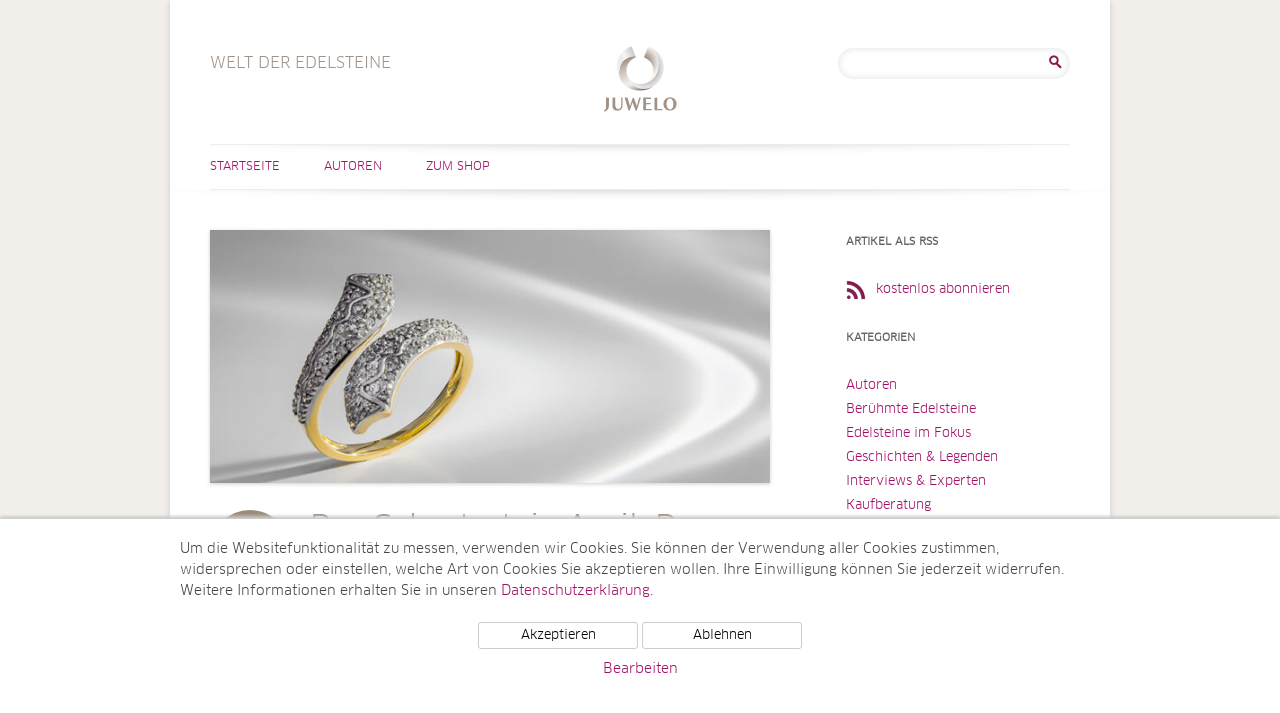

--- FILE ---
content_type: text/html; charset=UTF-8
request_url: https://www.welt-der-edelsteine.juwelo.de/tag/luxus/
body_size: 10523
content:
<!DOCTYPE html>
<html lang="de-DE">
<head>
<meta charset="UTF-8" />
<meta name="viewport" content="width=device-width, user-scalable=0, initial-scale=1, minimum-scale=1, maximum-scale=1" />

<link rel="profile" href="http://gmpg.org/xfn/11" />
<link rel="pingback" href="https://www.welt-der-edelsteine.juwelo.de/xmlrpc.php" />
<!--[if lt IE 9]>
<script src="https://www.welt-der-edelsteine.juwelo.de/wp-content/themes/juwelotwelve/js/html5.js" type="text/javascript"></script>
<![endif]-->
<meta name='robots' content='index, follow, max-image-preview:large, max-snippet:-1, max-video-preview:-1' />

	<!-- This site is optimized with the Yoast SEO plugin v21.7 - https://yoast.com/wordpress/plugins/seo/ -->
	<title>Luxus Archives - Welt der Edelsteine</title>
	<link rel="canonical" href="https://www.welt-der-edelsteine.juwelo.de/tag/luxus/" />
	<meta property="og:locale" content="de_DE" />
	<meta property="og:type" content="article" />
	<meta property="og:title" content="Luxus Archives - Welt der Edelsteine" />
	<meta property="og:url" content="https://www.welt-der-edelsteine.juwelo.de/tag/luxus/" />
	<meta property="og:site_name" content="Welt der Edelsteine" />
	<meta name="twitter:card" content="summary_large_image" />
	<script type="application/ld+json" class="yoast-schema-graph">{"@context":"https://schema.org","@graph":[{"@type":"CollectionPage","@id":"https://www.welt-der-edelsteine.juwelo.de/tag/luxus/","url":"https://www.welt-der-edelsteine.juwelo.de/tag/luxus/","name":"Luxus Archives - Welt der Edelsteine","isPartOf":{"@id":"https://www.welt-der-edelsteine.juwelo.de/#website"},"primaryImageOfPage":{"@id":"https://www.welt-der-edelsteine.juwelo.de/tag/luxus/#primaryimage"},"image":{"@id":"https://www.welt-der-edelsteine.juwelo.de/tag/luxus/#primaryimage"},"thumbnailUrl":"https://www.welt-der-edelsteine.juwelo.de/wp-content/uploads/2023/04/Diamant_3862IX-YG-180_01_FBheader.jpg","inLanguage":"de-DE"},{"@type":"ImageObject","inLanguage":"de-DE","@id":"https://www.welt-der-edelsteine.juwelo.de/tag/luxus/#primaryimage","url":"https://www.welt-der-edelsteine.juwelo.de/wp-content/uploads/2023/04/Diamant_3862IX-YG-180_01_FBheader.jpg","contentUrl":"https://www.welt-der-edelsteine.juwelo.de/wp-content/uploads/2023/04/Diamant_3862IX-YG-180_01_FBheader.jpg","width":860,"height":389,"caption":"Diamant-Goldring"},{"@type":"WebSite","@id":"https://www.welt-der-edelsteine.juwelo.de/#website","url":"https://www.welt-der-edelsteine.juwelo.de/","name":"Welt der Edelsteine","description":"Welt der Edelsteine","potentialAction":[{"@type":"SearchAction","target":{"@type":"EntryPoint","urlTemplate":"https://www.welt-der-edelsteine.juwelo.de/?s={search_term_string}"},"query-input":"required name=search_term_string"}],"inLanguage":"de-DE"}]}</script>
	<!-- / Yoast SEO plugin. -->


<link rel="alternate" type="application/rss+xml" title="Welt der Edelsteine &raquo; Feed" href="https://www.welt-der-edelsteine.juwelo.de/feed/" />
<link rel="alternate" type="application/rss+xml" title="Welt der Edelsteine &raquo; Kommentar-Feed" href="https://www.welt-der-edelsteine.juwelo.de/comments/feed/" />
<link rel="alternate" type="application/rss+xml" title="Welt der Edelsteine &raquo; Luxus Schlagwort-Feed" href="https://www.welt-der-edelsteine.juwelo.de/tag/luxus/feed/" />
<script type="text/javascript">
/* <![CDATA[ */
window._wpemojiSettings = {"baseUrl":"https:\/\/s.w.org\/images\/core\/emoji\/14.0.0\/72x72\/","ext":".png","svgUrl":"https:\/\/s.w.org\/images\/core\/emoji\/14.0.0\/svg\/","svgExt":".svg","source":{"concatemoji":"https:\/\/www.welt-der-edelsteine.juwelo.de\/wp-includes\/js\/wp-emoji-release.min.js?ver=6.4.2"}};
/*! This file is auto-generated */
!function(i,n){var o,s,e;function c(e){try{var t={supportTests:e,timestamp:(new Date).valueOf()};sessionStorage.setItem(o,JSON.stringify(t))}catch(e){}}function p(e,t,n){e.clearRect(0,0,e.canvas.width,e.canvas.height),e.fillText(t,0,0);var t=new Uint32Array(e.getImageData(0,0,e.canvas.width,e.canvas.height).data),r=(e.clearRect(0,0,e.canvas.width,e.canvas.height),e.fillText(n,0,0),new Uint32Array(e.getImageData(0,0,e.canvas.width,e.canvas.height).data));return t.every(function(e,t){return e===r[t]})}function u(e,t,n){switch(t){case"flag":return n(e,"\ud83c\udff3\ufe0f\u200d\u26a7\ufe0f","\ud83c\udff3\ufe0f\u200b\u26a7\ufe0f")?!1:!n(e,"\ud83c\uddfa\ud83c\uddf3","\ud83c\uddfa\u200b\ud83c\uddf3")&&!n(e,"\ud83c\udff4\udb40\udc67\udb40\udc62\udb40\udc65\udb40\udc6e\udb40\udc67\udb40\udc7f","\ud83c\udff4\u200b\udb40\udc67\u200b\udb40\udc62\u200b\udb40\udc65\u200b\udb40\udc6e\u200b\udb40\udc67\u200b\udb40\udc7f");case"emoji":return!n(e,"\ud83e\udef1\ud83c\udffb\u200d\ud83e\udef2\ud83c\udfff","\ud83e\udef1\ud83c\udffb\u200b\ud83e\udef2\ud83c\udfff")}return!1}function f(e,t,n){var r="undefined"!=typeof WorkerGlobalScope&&self instanceof WorkerGlobalScope?new OffscreenCanvas(300,150):i.createElement("canvas"),a=r.getContext("2d",{willReadFrequently:!0}),o=(a.textBaseline="top",a.font="600 32px Arial",{});return e.forEach(function(e){o[e]=t(a,e,n)}),o}function t(e){var t=i.createElement("script");t.src=e,t.defer=!0,i.head.appendChild(t)}"undefined"!=typeof Promise&&(o="wpEmojiSettingsSupports",s=["flag","emoji"],n.supports={everything:!0,everythingExceptFlag:!0},e=new Promise(function(e){i.addEventListener("DOMContentLoaded",e,{once:!0})}),new Promise(function(t){var n=function(){try{var e=JSON.parse(sessionStorage.getItem(o));if("object"==typeof e&&"number"==typeof e.timestamp&&(new Date).valueOf()<e.timestamp+604800&&"object"==typeof e.supportTests)return e.supportTests}catch(e){}return null}();if(!n){if("undefined"!=typeof Worker&&"undefined"!=typeof OffscreenCanvas&&"undefined"!=typeof URL&&URL.createObjectURL&&"undefined"!=typeof Blob)try{var e="postMessage("+f.toString()+"("+[JSON.stringify(s),u.toString(),p.toString()].join(",")+"));",r=new Blob([e],{type:"text/javascript"}),a=new Worker(URL.createObjectURL(r),{name:"wpTestEmojiSupports"});return void(a.onmessage=function(e){c(n=e.data),a.terminate(),t(n)})}catch(e){}c(n=f(s,u,p))}t(n)}).then(function(e){for(var t in e)n.supports[t]=e[t],n.supports.everything=n.supports.everything&&n.supports[t],"flag"!==t&&(n.supports.everythingExceptFlag=n.supports.everythingExceptFlag&&n.supports[t]);n.supports.everythingExceptFlag=n.supports.everythingExceptFlag&&!n.supports.flag,n.DOMReady=!1,n.readyCallback=function(){n.DOMReady=!0}}).then(function(){return e}).then(function(){var e;n.supports.everything||(n.readyCallback(),(e=n.source||{}).concatemoji?t(e.concatemoji):e.wpemoji&&e.twemoji&&(t(e.twemoji),t(e.wpemoji)))}))}((window,document),window._wpemojiSettings);
/* ]]> */
</script>
<style id='wp-emoji-styles-inline-css' type='text/css'>

	img.wp-smiley, img.emoji {
		display: inline !important;
		border: none !important;
		box-shadow: none !important;
		height: 1em !important;
		width: 1em !important;
		margin: 0 0.07em !important;
		vertical-align: -0.1em !important;
		background: none !important;
		padding: 0 !important;
	}
</style>
<link rel='stylesheet' id='wp-block-library-css' href='https://www.welt-der-edelsteine.juwelo.de/wp-includes/css/dist/block-library/style.min.css?ver=6.4.2' type='text/css' media='all' />
<style id='classic-theme-styles-inline-css' type='text/css'>
/*! This file is auto-generated */
.wp-block-button__link{color:#fff;background-color:#32373c;border-radius:9999px;box-shadow:none;text-decoration:none;padding:calc(.667em + 2px) calc(1.333em + 2px);font-size:1.125em}.wp-block-file__button{background:#32373c;color:#fff;text-decoration:none}
</style>
<style id='global-styles-inline-css' type='text/css'>
body{--wp--preset--color--black: #000000;--wp--preset--color--cyan-bluish-gray: #abb8c3;--wp--preset--color--white: #ffffff;--wp--preset--color--pale-pink: #f78da7;--wp--preset--color--vivid-red: #cf2e2e;--wp--preset--color--luminous-vivid-orange: #ff6900;--wp--preset--color--luminous-vivid-amber: #fcb900;--wp--preset--color--light-green-cyan: #7bdcb5;--wp--preset--color--vivid-green-cyan: #00d084;--wp--preset--color--pale-cyan-blue: #8ed1fc;--wp--preset--color--vivid-cyan-blue: #0693e3;--wp--preset--color--vivid-purple: #9b51e0;--wp--preset--gradient--vivid-cyan-blue-to-vivid-purple: linear-gradient(135deg,rgba(6,147,227,1) 0%,rgb(155,81,224) 100%);--wp--preset--gradient--light-green-cyan-to-vivid-green-cyan: linear-gradient(135deg,rgb(122,220,180) 0%,rgb(0,208,130) 100%);--wp--preset--gradient--luminous-vivid-amber-to-luminous-vivid-orange: linear-gradient(135deg,rgba(252,185,0,1) 0%,rgba(255,105,0,1) 100%);--wp--preset--gradient--luminous-vivid-orange-to-vivid-red: linear-gradient(135deg,rgba(255,105,0,1) 0%,rgb(207,46,46) 100%);--wp--preset--gradient--very-light-gray-to-cyan-bluish-gray: linear-gradient(135deg,rgb(238,238,238) 0%,rgb(169,184,195) 100%);--wp--preset--gradient--cool-to-warm-spectrum: linear-gradient(135deg,rgb(74,234,220) 0%,rgb(151,120,209) 20%,rgb(207,42,186) 40%,rgb(238,44,130) 60%,rgb(251,105,98) 80%,rgb(254,248,76) 100%);--wp--preset--gradient--blush-light-purple: linear-gradient(135deg,rgb(255,206,236) 0%,rgb(152,150,240) 100%);--wp--preset--gradient--blush-bordeaux: linear-gradient(135deg,rgb(254,205,165) 0%,rgb(254,45,45) 50%,rgb(107,0,62) 100%);--wp--preset--gradient--luminous-dusk: linear-gradient(135deg,rgb(255,203,112) 0%,rgb(199,81,192) 50%,rgb(65,88,208) 100%);--wp--preset--gradient--pale-ocean: linear-gradient(135deg,rgb(255,245,203) 0%,rgb(182,227,212) 50%,rgb(51,167,181) 100%);--wp--preset--gradient--electric-grass: linear-gradient(135deg,rgb(202,248,128) 0%,rgb(113,206,126) 100%);--wp--preset--gradient--midnight: linear-gradient(135deg,rgb(2,3,129) 0%,rgb(40,116,252) 100%);--wp--preset--font-size--small: 13px;--wp--preset--font-size--medium: 20px;--wp--preset--font-size--large: 36px;--wp--preset--font-size--x-large: 42px;--wp--preset--spacing--20: 0.44rem;--wp--preset--spacing--30: 0.67rem;--wp--preset--spacing--40: 1rem;--wp--preset--spacing--50: 1.5rem;--wp--preset--spacing--60: 2.25rem;--wp--preset--spacing--70: 3.38rem;--wp--preset--spacing--80: 5.06rem;--wp--preset--shadow--natural: 6px 6px 9px rgba(0, 0, 0, 0.2);--wp--preset--shadow--deep: 12px 12px 50px rgba(0, 0, 0, 0.4);--wp--preset--shadow--sharp: 6px 6px 0px rgba(0, 0, 0, 0.2);--wp--preset--shadow--outlined: 6px 6px 0px -3px rgba(255, 255, 255, 1), 6px 6px rgba(0, 0, 0, 1);--wp--preset--shadow--crisp: 6px 6px 0px rgba(0, 0, 0, 1);}:where(.is-layout-flex){gap: 0.5em;}:where(.is-layout-grid){gap: 0.5em;}body .is-layout-flow > .alignleft{float: left;margin-inline-start: 0;margin-inline-end: 2em;}body .is-layout-flow > .alignright{float: right;margin-inline-start: 2em;margin-inline-end: 0;}body .is-layout-flow > .aligncenter{margin-left: auto !important;margin-right: auto !important;}body .is-layout-constrained > .alignleft{float: left;margin-inline-start: 0;margin-inline-end: 2em;}body .is-layout-constrained > .alignright{float: right;margin-inline-start: 2em;margin-inline-end: 0;}body .is-layout-constrained > .aligncenter{margin-left: auto !important;margin-right: auto !important;}body .is-layout-constrained > :where(:not(.alignleft):not(.alignright):not(.alignfull)){max-width: var(--wp--style--global--content-size);margin-left: auto !important;margin-right: auto !important;}body .is-layout-constrained > .alignwide{max-width: var(--wp--style--global--wide-size);}body .is-layout-flex{display: flex;}body .is-layout-flex{flex-wrap: wrap;align-items: center;}body .is-layout-flex > *{margin: 0;}body .is-layout-grid{display: grid;}body .is-layout-grid > *{margin: 0;}:where(.wp-block-columns.is-layout-flex){gap: 2em;}:where(.wp-block-columns.is-layout-grid){gap: 2em;}:where(.wp-block-post-template.is-layout-flex){gap: 1.25em;}:where(.wp-block-post-template.is-layout-grid){gap: 1.25em;}.has-black-color{color: var(--wp--preset--color--black) !important;}.has-cyan-bluish-gray-color{color: var(--wp--preset--color--cyan-bluish-gray) !important;}.has-white-color{color: var(--wp--preset--color--white) !important;}.has-pale-pink-color{color: var(--wp--preset--color--pale-pink) !important;}.has-vivid-red-color{color: var(--wp--preset--color--vivid-red) !important;}.has-luminous-vivid-orange-color{color: var(--wp--preset--color--luminous-vivid-orange) !important;}.has-luminous-vivid-amber-color{color: var(--wp--preset--color--luminous-vivid-amber) !important;}.has-light-green-cyan-color{color: var(--wp--preset--color--light-green-cyan) !important;}.has-vivid-green-cyan-color{color: var(--wp--preset--color--vivid-green-cyan) !important;}.has-pale-cyan-blue-color{color: var(--wp--preset--color--pale-cyan-blue) !important;}.has-vivid-cyan-blue-color{color: var(--wp--preset--color--vivid-cyan-blue) !important;}.has-vivid-purple-color{color: var(--wp--preset--color--vivid-purple) !important;}.has-black-background-color{background-color: var(--wp--preset--color--black) !important;}.has-cyan-bluish-gray-background-color{background-color: var(--wp--preset--color--cyan-bluish-gray) !important;}.has-white-background-color{background-color: var(--wp--preset--color--white) !important;}.has-pale-pink-background-color{background-color: var(--wp--preset--color--pale-pink) !important;}.has-vivid-red-background-color{background-color: var(--wp--preset--color--vivid-red) !important;}.has-luminous-vivid-orange-background-color{background-color: var(--wp--preset--color--luminous-vivid-orange) !important;}.has-luminous-vivid-amber-background-color{background-color: var(--wp--preset--color--luminous-vivid-amber) !important;}.has-light-green-cyan-background-color{background-color: var(--wp--preset--color--light-green-cyan) !important;}.has-vivid-green-cyan-background-color{background-color: var(--wp--preset--color--vivid-green-cyan) !important;}.has-pale-cyan-blue-background-color{background-color: var(--wp--preset--color--pale-cyan-blue) !important;}.has-vivid-cyan-blue-background-color{background-color: var(--wp--preset--color--vivid-cyan-blue) !important;}.has-vivid-purple-background-color{background-color: var(--wp--preset--color--vivid-purple) !important;}.has-black-border-color{border-color: var(--wp--preset--color--black) !important;}.has-cyan-bluish-gray-border-color{border-color: var(--wp--preset--color--cyan-bluish-gray) !important;}.has-white-border-color{border-color: var(--wp--preset--color--white) !important;}.has-pale-pink-border-color{border-color: var(--wp--preset--color--pale-pink) !important;}.has-vivid-red-border-color{border-color: var(--wp--preset--color--vivid-red) !important;}.has-luminous-vivid-orange-border-color{border-color: var(--wp--preset--color--luminous-vivid-orange) !important;}.has-luminous-vivid-amber-border-color{border-color: var(--wp--preset--color--luminous-vivid-amber) !important;}.has-light-green-cyan-border-color{border-color: var(--wp--preset--color--light-green-cyan) !important;}.has-vivid-green-cyan-border-color{border-color: var(--wp--preset--color--vivid-green-cyan) !important;}.has-pale-cyan-blue-border-color{border-color: var(--wp--preset--color--pale-cyan-blue) !important;}.has-vivid-cyan-blue-border-color{border-color: var(--wp--preset--color--vivid-cyan-blue) !important;}.has-vivid-purple-border-color{border-color: var(--wp--preset--color--vivid-purple) !important;}.has-vivid-cyan-blue-to-vivid-purple-gradient-background{background: var(--wp--preset--gradient--vivid-cyan-blue-to-vivid-purple) !important;}.has-light-green-cyan-to-vivid-green-cyan-gradient-background{background: var(--wp--preset--gradient--light-green-cyan-to-vivid-green-cyan) !important;}.has-luminous-vivid-amber-to-luminous-vivid-orange-gradient-background{background: var(--wp--preset--gradient--luminous-vivid-amber-to-luminous-vivid-orange) !important;}.has-luminous-vivid-orange-to-vivid-red-gradient-background{background: var(--wp--preset--gradient--luminous-vivid-orange-to-vivid-red) !important;}.has-very-light-gray-to-cyan-bluish-gray-gradient-background{background: var(--wp--preset--gradient--very-light-gray-to-cyan-bluish-gray) !important;}.has-cool-to-warm-spectrum-gradient-background{background: var(--wp--preset--gradient--cool-to-warm-spectrum) !important;}.has-blush-light-purple-gradient-background{background: var(--wp--preset--gradient--blush-light-purple) !important;}.has-blush-bordeaux-gradient-background{background: var(--wp--preset--gradient--blush-bordeaux) !important;}.has-luminous-dusk-gradient-background{background: var(--wp--preset--gradient--luminous-dusk) !important;}.has-pale-ocean-gradient-background{background: var(--wp--preset--gradient--pale-ocean) !important;}.has-electric-grass-gradient-background{background: var(--wp--preset--gradient--electric-grass) !important;}.has-midnight-gradient-background{background: var(--wp--preset--gradient--midnight) !important;}.has-small-font-size{font-size: var(--wp--preset--font-size--small) !important;}.has-medium-font-size{font-size: var(--wp--preset--font-size--medium) !important;}.has-large-font-size{font-size: var(--wp--preset--font-size--large) !important;}.has-x-large-font-size{font-size: var(--wp--preset--font-size--x-large) !important;}
.wp-block-navigation a:where(:not(.wp-element-button)){color: inherit;}
:where(.wp-block-post-template.is-layout-flex){gap: 1.25em;}:where(.wp-block-post-template.is-layout-grid){gap: 1.25em;}
:where(.wp-block-columns.is-layout-flex){gap: 2em;}:where(.wp-block-columns.is-layout-grid){gap: 2em;}
.wp-block-pullquote{font-size: 1.5em;line-height: 1.6;}
</style>
<link rel='stylesheet' id='ppress-frontend-css' href='https://www.welt-der-edelsteine.juwelo.de/wp-content/plugins/wp-user-avatar/assets/css/frontend.min.css?ver=4.14.1' type='text/css' media='all' />
<link rel='stylesheet' id='ppress-flatpickr-css' href='https://www.welt-der-edelsteine.juwelo.de/wp-content/plugins/wp-user-avatar/assets/flatpickr/flatpickr.min.css?ver=4.14.1' type='text/css' media='all' />
<link rel='stylesheet' id='ppress-select2-css' href='https://www.welt-der-edelsteine.juwelo.de/wp-content/plugins/wp-user-avatar/assets/select2/select2.min.css?ver=6.4.2' type='text/css' media='all' />
<link rel='stylesheet' id='twentytwelve-style-css' href='https://www.welt-der-edelsteine.juwelo.de/wp-content/themes/juwelotwelve/style.css?ver=6.4.2' type='text/css' media='all' />
<!--[if lt IE 9]>
<link rel='stylesheet' id='twentytwelve-ie-css' href='https://www.welt-der-edelsteine.juwelo.de/wp-content/themes/juwelotwelve/css/ie.css?ver=20121010' type='text/css' media='all' />
<![endif]-->
<script type="text/javascript" src="https://www.welt-der-edelsteine.juwelo.de/wp-includes/js/jquery/jquery.min.js?ver=3.7.1" id="jquery-core-js"></script>
<script type="text/javascript" src="https://www.welt-der-edelsteine.juwelo.de/wp-includes/js/jquery/jquery-migrate.min.js?ver=3.4.1" id="jquery-migrate-js"></script>
<script type="text/javascript" src="https://www.welt-der-edelsteine.juwelo.de/wp-content/plugins/wp-user-avatar/assets/flatpickr/flatpickr.min.js?ver=4.14.1" id="ppress-flatpickr-js"></script>
<script type="text/javascript" src="https://www.welt-der-edelsteine.juwelo.de/wp-content/plugins/wp-user-avatar/assets/select2/select2.min.js?ver=4.14.1" id="ppress-select2-js"></script>
<link rel="https://api.w.org/" href="https://www.welt-der-edelsteine.juwelo.de/wp-json/" /><link rel="alternate" type="application/json" href="https://www.welt-der-edelsteine.juwelo.de/wp-json/wp/v2/tags/2956" /><link rel="EditURI" type="application/rsd+xml" title="RSD" href="https://www.welt-der-edelsteine.juwelo.de/xmlrpc.php?rsd" />
<meta name="generator" content="WordPress 6.4.2" />
    <script src="/wp-content/themes/juwelotwelve/js/js.cookie.min.js"></script>
    <script>
        window.dataLayer = window.dataLayer || [];
        function gtag(){dataLayer.push(arguments);}
        gtag('js', new Date());
        gtag('config', 'UA-5129266-6', { 'anonymize_ip' : true });

        function initGTag() {
            var script = document.createElement('script');
            script.src = 'https://www.googletagmanager.com/gtag/js?id=UA-5129266-6';
            script.async = true;
            document.head.appendChild(script);
        }

        if(Cookies.get('cc_analytics') === 'consent') {
            initGTag();
        }

        jQuery(function() {

            if(Cookies.get('cc') === 'stored') {
                return;
            }

            var cookieSettings = { expires: 365 };

            // setup banner

            var banner = jQuery('#cookie-consent');
            var panelInfo = jQuery('#cookie-consent-info-panel');
            var panelButtons = jQuery('#cookie-consent-button-panel');
            var panelConfigure = jQuery('#cookie-consent-configure-panel');
            var toggleConfigure = jQuery('.cookie-consent-configure-link');
            var checkboxAnalytics = jQuery('#cookie-consent-configure-analytics');
            var buttonStoreSettings = jQuery('#cookie-consent-configure-store');
            var buttonAcceptAll = jQuery('#cookie-consent-accept-all');
            var buttonRejectAll = jQuery('#cookie-consent-reject-all');

            banner.show();
            toggleConfigure.click(function() {
                if(panelConfigure.is(':visible')) {
                    panelConfigure.hide();
                    panelInfo.show();
                    panelButtons.show();
                } else {
                    panelConfigure.show();
                    panelInfo.hide();
                    panelButtons.hide();
                }
            });

            // save settings

            buttonStoreSettings.click(function() {
                if(checkboxAnalytics[0].checked) {
                    Cookies.set('cc_analytics', 'consent', cookieSettings);
                    initGTag();
                }
                Cookies.set('cc', 'stored', cookieSettings);
                banner.hide();
            });

            // accept all

            buttonAcceptAll.click(function() {
                Cookies.set('cc_analytics', 'consent', cookieSettings);
                Cookies.set('cc', 'stored', cookieSettings);
                banner.hide();
                initGTag();
            });

            // reject all

            buttonRejectAll.click(function() {
                Cookies.set('cc', 'stored', cookieSettings);
                banner.hide();
            });

        });

    </script>
    </head>

<body class="archive tag tag-luxus tag-2956">
<div id="page" class="hfeed site">
	<header id="masthead" class="site-header" role="banner">
		<hgroup>
			<h1 class="site-title"><a href="https://www.welt-der-edelsteine.juwelo.de/" title="Welt der Edelsteine" rel="home">Welt der Edelsteine</a></h1>
                        <h2 class="site-description de-DE">Welt der Edelsteine</h2>
		</hgroup>
                        <div id="header-search">
                        <aside id="search-2" class="widget widget_search"><form role="search" method="get" id="searchform" class="searchform" action="https://www.welt-der-edelsteine.juwelo.de/">
				<div>
					<label class="screen-reader-text" for="s">Suche nach:</label>
					<input type="text" value="" name="s" id="s" />
					<input type="submit" id="searchsubmit" value="Suche" />
				</div>
			</form></aside>                </div><!-- #secondary -->
        
		<nav id="site-navigation" class="main-navigation" role="navigation">
			<h3 class="menu-toggle">Menü</h3>
			<a class="assistive-text" href="#content" title="Zum Inhalt springen">Zum Inhalt springen</a>
			<div class="menu-hauptmenue-container"><ul id="menu-hauptmenue" class="nav-menu"><li id="menu-item-72" class="menu-item menu-item-type-custom menu-item-object-custom menu-item-home menu-item-72"><a href="https://www.welt-der-edelsteine.juwelo.de">Startseite</a></li>
<li id="menu-item-161" class="menu-item menu-item-type-taxonomy menu-item-object-category menu-item-161"><a title="Autoren" href="https://www.welt-der-edelsteine.juwelo.de/category/autoren/">Autoren</a></li>
<li id="menu-item-70" class="right menu-item menu-item-type-custom menu-item-object-custom menu-item-70"><a target="_blank" rel="noopener" href="https://www.juwelo.de">Zum Shop</a></li>
</ul></div>		</nav><!-- #site-navigation -->

			</header><!-- #masthead -->

	<div id="main" class="wrapper">
                
	<section id="primary" class="site-content">
		<div id="content" role="main">

					<header class="archive-header">
				<h1 class="archive-title">Schlagwortarchiv: <span>Luxus</span></h1>

						</header><!-- .archive-header -->

			
	<article id="post-6439" class="post-6439 post type-post status-publish format-standard has-post-thumbnail hentry category-edelsteine-im-fokus category-geschichten-legenden category-tv-specials tag-adlige-und-koenige tag-alten-griechen tag-apfel tag-botswana tag-brechung tag-cullinan tag-diamant tag-diamanten tag-diamantenabbau tag-diamantenminen tag-diamantring tag-diamantschmuck tag-dispersion tag-dresden-gruene-diamant tag-echtheitszertifikat tag-edelsteinen tag-einschluesse tag-ewigkeit tag-farbe tag-farben-gelb tag-geburtsstein-april tag-geschichte tag-gewicht-von-diamanten tag-groesse tag-hexerei tag-hope-diamant tag-jahrestag tag-jubilaeum tag-kanada tag-karat tag-kauf-von-diamanten tag-kohlenstoff tag-krankheit tag-kristalline-struktur tag-kronen tag-labor tag-lebensphase tag-liebe tag-liebesbeweis tag-lupenrein tag-luxus tag-meteoriten tag-mineralien tag-mittelalter tag-pflege tag-reinigung tag-reinigungsmittel tag-renaissancezeit tag-roemer tag-russland tag-schmuckkollektion tag-schmuckstuecken tag-schoenheit tag-schutz tag-schwerter tag-star-of-africa tag-suedafrika tag-symbol tag-synthetischen-diamanten tag-talisman tag-taylor-burton-diamant tag-traenen-der-goetter tag-unbesiegbar tag-unbesiegbarkeit tag-unvergaengliche-schoenheit tag-unzerstoerbar tag-vereinigten-koenigreichs tag-verlobung tag-vertrauenswuerdigen-quellen tag-weltraum tag-zepter">
				<header class="entry-header">
		    			<span class="entry-thumb">
			    <a href="https://www.welt-der-edelsteine.juwelo.de/der-geburtsstein-april-der-diamant/" title="Der Geburtsstein April: Der Diamant" rel="bookmark">
				<img width="624" height="282" src="https://www.welt-der-edelsteine.juwelo.de/wp-content/uploads/2023/04/Diamant_3862IX-YG-180_01_FBheader-624x282.jpg" class="attachment-post-thumbnail size-post-thumbnail wp-post-image" alt="Diamant-Goldring" decoding="async" fetchpriority="high" srcset="https://www.welt-der-edelsteine.juwelo.de/wp-content/uploads/2023/04/Diamant_3862IX-YG-180_01_FBheader-624x282.jpg 624w, https://www.welt-der-edelsteine.juwelo.de/wp-content/uploads/2023/04/Diamant_3862IX-YG-180_01_FBheader-300x136.jpg 300w, https://www.welt-der-edelsteine.juwelo.de/wp-content/uploads/2023/04/Diamant_3862IX-YG-180_01_FBheader-560x253.jpg 560w, https://www.welt-der-edelsteine.juwelo.de/wp-content/uploads/2023/04/Diamant_3862IX-YG-180_01_FBheader-768x347.jpg 768w, https://www.welt-der-edelsteine.juwelo.de/wp-content/uploads/2023/04/Diamant_3862IX-YG-180_01_FBheader.jpg 860w" sizes="(max-width: 624px) 100vw, 624px" />			    </a>
			</span>
			<h1 class="entry-title">
			    <span class="entry-date">
				<span class="day">12</span><span class="my">Apr 2023</span>			    </span>
			    <a href="https://www.welt-der-edelsteine.juwelo.de/der-geburtsstein-april-der-diamant/" title="Der Geburtsstein April: Der Diamant" rel="bookmark">
				Der Geburtsstein April: Der Diamant			    </a>
			    <span class="author">von Viola Eichler</span>
			</h1>
		    			
		    		
		</header><!-- .entry-header -->

				<div class="entry-content">
			Diamanten sind nicht nur ein Symbol für ewige Liebe und unvergängliche Schönheit, sondern auch der Geburtsstein für den Monat April. <a href="https://www.welt-der-edelsteine.juwelo.de/der-geburtsstein-april-der-diamant/" class="more-link">Weiterlesen [...]</a>					</div><!-- .entry-content -->
				
		

	</article><!-- #post -->

	<article id="post-5500" class="post-5500 post type-post status-publish format-standard has-post-thumbnail hentry category-kaufberatung category-neues-von-juwelo tag-achat tag-app tag-aquamarine tag-aus-aller-welt tag-beste-preise tag-buch-die-welt-der-edelsteine-von-gavin-linsell tag-designer tag-designs tag-diamant tag-die-grossen-vier tag-echtheit tag-echtheitszertifikat tag-edelsteineinkaeufer tag-edelsteinen tag-edelsteinexperten tag-edelsteinschmuck tag-edelsteinvarietaeten tag-edelsteinwelt tag-eigener-fertigung tag-feuer tag-gelbgold tag-geschenkideen tag-goldschmieden tag-gratis tag-handarbeit tag-herkunft tag-internationale-experten tag-juwelier tag-juwelo tag-kauf-von-schmuck-und-edelsteinen tag-kostbares-gut tag-lieblingsstein tag-luxus tag-mutter-natur tag-nickelfrei tag-preis tag-preisvorteile tag-qualitaet tag-rhodiniert tag-rosegold tag-rubin tag-saphir tag-schleifern tag-schmuck-kollektionen tag-schmuckstuecke tag-silber-und-goldschmuck-mit-echten-edelsteinen tag-smaragd tag-sortiment tag-statussymbol tag-traumschmuckstueck tag-trends tag-tv tag-vergoldetem-silberschmuck tag-vertrauenssache tag-web tag-webshop tag-willkommenspaket tag-zertifizierten tag-zoisit tag-zwischenhaendler">
				<header class="entry-header">
		    			<span class="entry-thumb">
			    <a href="https://www.welt-der-edelsteine.juwelo.de/voll-im-trend-silberschmuck-mit-echten-edelsteinen/" title="Voll im Trend: Silberschmuck mit echten Edelsteinen" rel="bookmark">
				<img width="624" height="247" src="https://www.welt-der-edelsteine.juwelo.de/wp-content/uploads/2021/09/202100903_Farbfeuerwerk_Multicolour_4625XD__5469WM_02-624x247.jpg" class="attachment-post-thumbnail size-post-thumbnail wp-post-image" alt="202100903_Farbfeuerwerk_Multicolour_4625XD_&amp;_5469WM_02" decoding="async" srcset="https://www.welt-der-edelsteine.juwelo.de/wp-content/uploads/2021/09/202100903_Farbfeuerwerk_Multicolour_4625XD__5469WM_02-624x247.jpg 624w, https://www.welt-der-edelsteine.juwelo.de/wp-content/uploads/2021/09/202100903_Farbfeuerwerk_Multicolour_4625XD__5469WM_02-300x119.jpg 300w, https://www.welt-der-edelsteine.juwelo.de/wp-content/uploads/2021/09/202100903_Farbfeuerwerk_Multicolour_4625XD__5469WM_02-768x304.jpg 768w, https://www.welt-der-edelsteine.juwelo.de/wp-content/uploads/2021/09/202100903_Farbfeuerwerk_Multicolour_4625XD__5469WM_02-560x221.jpg 560w, https://www.welt-der-edelsteine.juwelo.de/wp-content/uploads/2021/09/202100903_Farbfeuerwerk_Multicolour_4625XD__5469WM_02.jpg 860w" sizes="(max-width: 624px) 100vw, 624px" />			    </a>
			</span>
			<h1 class="entry-title">
			    <span class="entry-date">
				<span class="day">10</span><span class="my">Sep 2021</span>			    </span>
			    <a href="https://www.welt-der-edelsteine.juwelo.de/voll-im-trend-silberschmuck-mit-echten-edelsteinen/" title="Voll im Trend: Silberschmuck mit echten Edelsteinen" rel="bookmark">
				Voll im Trend: Silberschmuck mit echten Edelsteinen			    </a>
			    <span class="author">von Viola Eichler</span>
			</h1>
		    			
		    		
		</header><!-- .entry-header -->

				<div class="entry-content">
			Juwelo bietet ausschließlich zertifizierten, echten Edelsteinschmuck an. Dabei hat Juwelo über 500 verschiedene Edelsteinvarietäten aus aller Welt sowie über 50.000 verschiedene Designs im Sortiment
 <a href="https://www.welt-der-edelsteine.juwelo.de/voll-im-trend-silberschmuck-mit-echten-edelsteinen/" class="more-link">Weiterlesen [...]</a>					</div><!-- .entry-content -->
				
		

	</article><!-- #post -->

	<article id="post-4968" class="post-4968 post type-post status-publish format-standard has-post-thumbnail hentry category-interviews-und-experten category-neues-von-juwelo category-tv-specials tag-accessoire tag-anhaenger-oder-als-ohrringe tag-bestaendiges tag-de-melo-kollektion tag-design-experten-paul-udomkiet tag-diamant-kollektion tag-diamanten tag-edelmetall tag-edelstein tag-edelstein-vielfalt tag-edelsteinfunde tag-feuer-und-brillanz tag-freundschaft tag-geburtsstein tag-geschenkideen tag-gold-schmuckstuecke tag-juwelo tag-juwelo-familie tag-liebe tag-lieblingsfarbe tag-luxus tag-pedro-de-melo tag-ring tag-samstagabend-unterhaltung tag-schmuck-design tag-schmuck-expertin tag-schmuck-handel tag-schmuck-liebhaberin tag-schmuckstueck tag-silber-schmuckstuecke tag-suedamerikanischen-edelsteinmarkt tag-tony-diniz tag-turmaline tag-valentinstag tag-welt-der-edelsteine tag-annette-with-love">
				<header class="entry-header">
		    			<span class="entry-thumb">
			    <a href="https://www.welt-der-edelsteine.juwelo.de/experten-power-am-wochenende-bei-juwelo/" title="Experten-Power am Wochenende bei Juwelo" rel="bookmark">
				<img width="624" height="303" src="https://www.welt-der-edelsteine.juwelo.de/wp-content/uploads/2021/02/de_Melo_Motiv_01_4907UI__7792DQ__FB-624x303.jpg" class="attachment-post-thumbnail size-post-thumbnail wp-post-image" alt="" decoding="async" srcset="https://www.welt-der-edelsteine.juwelo.de/wp-content/uploads/2021/02/de_Melo_Motiv_01_4907UI__7792DQ__FB-624x303.jpg 624w, https://www.welt-der-edelsteine.juwelo.de/wp-content/uploads/2021/02/de_Melo_Motiv_01_4907UI__7792DQ__FB-300x145.jpg 300w, https://www.welt-der-edelsteine.juwelo.de/wp-content/uploads/2021/02/de_Melo_Motiv_01_4907UI__7792DQ__FB-768x372.jpg 768w, https://www.welt-der-edelsteine.juwelo.de/wp-content/uploads/2021/02/de_Melo_Motiv_01_4907UI__7792DQ__FB-560x272.jpg 560w, https://www.welt-der-edelsteine.juwelo.de/wp-content/uploads/2021/02/de_Melo_Motiv_01_4907UI__7792DQ__FB.jpg 860w" sizes="(max-width: 624px) 100vw, 624px" />			    </a>
			</span>
			<h1 class="entry-title">
			    <span class="entry-date">
				<span class="day">05</span><span class="my">Feb 2021</span>			    </span>
			    <a href="https://www.welt-der-edelsteine.juwelo.de/experten-power-am-wochenende-bei-juwelo/" title="Experten-Power am Wochenende bei Juwelo" rel="bookmark">
				Experten-Power am Wochenende bei Juwelo			    </a>
			    <span class="author">von Viola Eichler</span>
			</h1>
		    			
		    		
		</header><!-- .entry-header -->

				<div class="entry-content">
			<p>Ein aufregendes Juwelo-Wochenende liegt vor uns: Mit Tony Diniz, Annette with Love, Arion und Thomas im Doppelpack sowie exquisiten de Melo-Highlights <a href="https://www.welt-der-edelsteine.juwelo.de/experten-power-am-wochenende-bei-juwelo/" class="more-link">Weiterlesen [...]</a></p>
					</div><!-- .entry-content -->
				
		

	</article><!-- #post -->

		
		</div><!-- #content -->
	</section><!-- #primary -->


			<div id="secondary" class="widget-area" role="complementary">
			<aside id="nav_menu-2" class="widget widget_nav_menu"><h3 class="widget-title">Artikel als RSS</h3><div class="menu-rss-feed-container"><ul id="menu-rss-feed" class="menu"><li id="menu-item-152" class="rss-feed-link menu-item menu-item-type-custom menu-item-object-custom menu-item-152"><a title="Artikel als RSS-Feed" href="https://www.welt-der-edelsteine.juwelo.de/feed/">kostenlos abonnieren</a></li>
</ul></div></aside><aside id="categories-2" class="widget widget_categories"><h3 class="widget-title">Kategorien</h3>
			<ul>
					<li class="cat-item cat-item-8"><a href="https://www.welt-der-edelsteine.juwelo.de/category/autoren/">Autoren</a>
</li>
	<li class="cat-item cat-item-15"><a href="https://www.welt-der-edelsteine.juwelo.de/category/beruehmte-edelsteine/">Berühmte Edelsteine</a>
</li>
	<li class="cat-item cat-item-18"><a href="https://www.welt-der-edelsteine.juwelo.de/category/edelsteine-im-fokus/">Edelsteine im Fokus</a>
</li>
	<li class="cat-item cat-item-12"><a href="https://www.welt-der-edelsteine.juwelo.de/category/geschichten-legenden/">Geschichten &amp; Legenden</a>
</li>
	<li class="cat-item cat-item-16"><a href="https://www.welt-der-edelsteine.juwelo.de/category/interviews-und-experten/">Interviews &amp; Experten</a>
</li>
	<li class="cat-item cat-item-1"><a href="https://www.welt-der-edelsteine.juwelo.de/category/kaufberatung/">Kaufberatung</a>
</li>
	<li class="cat-item cat-item-13"><a href="https://www.welt-der-edelsteine.juwelo.de/category/messen-events/">Messen &amp; Events</a>
</li>
	<li class="cat-item cat-item-19"><a href="https://www.welt-der-edelsteine.juwelo.de/category/mode-trends/">Mode &amp; Trends</a>
</li>
	<li class="cat-item cat-item-14"><a href="https://www.welt-der-edelsteine.juwelo.de/category/neues-von-juwelo/">Neues von Juwelo</a>
</li>
	<li class="cat-item cat-item-17"><a href="https://www.welt-der-edelsteine.juwelo.de/category/tv-specials/">TV-Specials</a>
</li>
			</ul>

			</aside>		</div><!-- #secondary -->
		</div><!-- #main .wrapper -->
        

	<footer id="colophon" role="contentinfo">
                                        <div id="tertiary" class="widget-area" role="complementary">
                                <aside id="nav_menu-4" class="widget widget_nav_menu"><h3 class="widget-title">Edelsteine im Shop</h3><div class="menu-beliebte-edelsteine-container"><ul id="menu-beliebte-edelsteine" class="menu"><li id="menu-item-707" class="menu-item menu-item-type-custom menu-item-object-custom menu-item-707"><a title="Saphirschmuck" target="_blank" rel="noopener" href="https://www.juwelo.de/saphirschmuck/">Saphirschmuck</a></li>
<li id="menu-item-705" class="menu-item menu-item-type-custom menu-item-object-custom menu-item-705"><a title="Topasschmuck" target="_blank" rel="noopener" href="https://www.juwelo.de/topasschmuck/">Topasschmuck</a></li>
<li id="menu-item-706" class="menu-item menu-item-type-custom menu-item-object-custom menu-item-706"><a title="Opalschmuck" target="_blank" rel="noopener" href="https://www.juwelo.de/opalschmuck/">Opalschmuck</a></li>
<li id="menu-item-708" class="menu-item menu-item-type-custom menu-item-object-custom menu-item-708"><a title="Sphenschmuck" target="_blank" rel="noopener" href="https://www.juwelo.de/sphenschmuck/">Sphenschmuck</a></li>
<li id="menu-item-709" class="menu-item menu-item-type-custom menu-item-object-custom menu-item-709"><a title="Amethystschmuck" target="_blank" rel="noopener" href="https://www.juwelo.de/amethystschmuck/">Amethystschmuck</a></li>
</ul></div></aside><aside id="nav_menu-6" class="widget widget_nav_menu"><h3 class="widget-title">Schmuck im Shop</h3><div class="menu-beliebter-schmuck-container"><ul id="menu-beliebter-schmuck" class="menu"><li id="menu-item-710" class="menu-item menu-item-type-custom menu-item-object-custom menu-item-710"><a title="Damenringe" target="_blank" rel="noopener" href="https://www.juwelo.de/damenringe/">Damenringe</a></li>
<li id="menu-item-711" class="menu-item menu-item-type-custom menu-item-object-custom menu-item-711"><a title="Anhänger" target="_blank" rel="noopener" href="https://www.juwelo.de/anhaenger/">Anhänger</a></li>
<li id="menu-item-712" class="menu-item menu-item-type-custom menu-item-object-custom menu-item-712"><a title="Ohrringe" target="_blank" rel="noopener" href="https://www.juwelo.de/ohrringe/">Ohrringe</a></li>
<li id="menu-item-713" class="menu-item menu-item-type-custom menu-item-object-custom menu-item-713"><a title="Halsketten" target="_blank" rel="noopener" href="https://www.juwelo.de/edelsteinketten/">Halsketten</a></li>
<li id="menu-item-714" class="menu-item menu-item-type-custom menu-item-object-custom menu-item-714"><a title="Armbänder" target="_blank" rel="noopener" href="https://www.juwelo.de/armbaender/">Armbänder</a></li>
<li id="menu-item-715" class="menu-item menu-item-type-custom menu-item-object-custom menu-item-715"><a target="_blank" rel="noopener" href="https://www.juwelo.de/schmuck/">mehr Schmuck</a></li>
</ul></div></aside><aside id="nav_menu-3" class="widget widget_nav_menu"><h3 class="widget-title">Juwelo</h3><div class="menu-footer-container"><ul id="menu-footer" class="menu"><li id="menu-item-3120" class="menu-item menu-item-type-custom menu-item-object-custom menu-item-3120"><a href="https://www.juwelo.nl">Juwelo.nl</a></li>
<li id="menu-item-3340" class="menu-item menu-item-type-custom menu-item-object-custom menu-item-3340"><a href="http://wereld-van-edelstenen.juwelo.nl/">Wereld van Edelstenen</a></li>
<li id="menu-item-2073" class="menu-item menu-item-type-custom menu-item-object-custom menu-item-2073"><a title="Juwelo.fr" href="https://www.juwelo.fr">Juwelo.fr</a></li>
<li id="menu-item-2077" class="menu-item menu-item-type-custom menu-item-object-custom menu-item-2077"><a title="Monde des pierres" href="http://www.monde-des-pierres.juwelo.fr/">Monde des pierres</a></li>
<li id="menu-item-2074" class="menu-item menu-item-type-custom menu-item-object-custom menu-item-2074"><a title="Juwelo.nl" href="https://www.juwelo.it">Juwelo.it</a></li>
<li id="menu-item-2078" class="menu-item menu-item-type-custom menu-item-object-custom menu-item-2078"><a title="Il mondo delle gemme" href="http://www.il-mondo-delle-gemme.juwelo.it/">Il mondo delle gemme</a></li>
<li id="menu-item-2075" class="menu-item menu-item-type-custom menu-item-object-custom menu-item-2075"><a title="Juwelo.es" href="https://www.juwelo.es">Juwelo.es</a></li>
<li id="menu-item-2076" class="menu-item menu-item-type-custom menu-item-object-custom menu-item-2076"><a title="El mundo de las piedras preciosas" href="http://www.el-mundo-de-las-piedras-preciosas.juwelo.es/">El mundo de las piedras preciosas</a></li>
<li id="menu-item-3122" class="menu-item menu-item-type-custom menu-item-object-custom menu-item-3122"><a href="https://www.rocksandco.com">Rocks &#038; Co.</a></li>
<li id="menu-item-3339" class="menu-item menu-item-type-custom menu-item-object-custom menu-item-3339"><a href="http://worldofgemstones.rocksandco.com">World of Gemstones</a></li>
<li id="menu-item-3338" class="menu-item menu-item-type-custom menu-item-object-custom menu-item-3338"><a href="http://adelstenarnasvarld.juwelo.se/">Ädelstenarnas Värld</a></li>
<li id="menu-item-3121" class="menu-item menu-item-type-custom menu-item-object-custom menu-item-3121"><a href="http://www.schmuck.de">Schmuck.de</a></li>
<li id="menu-item-162" class="menu-item menu-item-type-post_type menu-item-object-page menu-item-162"><a title="Impressum" href="https://www.welt-der-edelsteine.juwelo.de/impressum/">Impressum</a></li>
</ul></div></aside><aside id="custom_html-2" class="widget_text widget widget_custom_html"><h3 class="widget-title">Sitemap</h3><div class="textwidget custom-html-widget"><a href="https://www.welt-der-edelsteine.juwelo.de/sitemap/">Sitemap</a><br>
<a href="https://www.welt-der-edelsteine.juwelo.de/monatsarchive/">Monatsarchive</a><br>
<a href="https://www.welt-der-edelsteine.juwelo.de/top-artikel/">Top-Artikel</a>  

</div></aside>                        </div><!-- #tertiary -->
                	</footer><!-- #colophon -->
	<div class="site-info">
                <p>
                    &#0169; Juwelo Deutschland GmbH (ein Tochterunternehmen der elumeo SE)                </p>
	</div><!-- .site-info -->
</div><!-- #page -->

    <div id="cookie-consent">
        <div class="cookie-consent-section" id="cookie-consent-info-panel">
            <p>
                Um die Websitefunktionalität zu messen, verwenden wir Cookies. Sie können der Verwendung aller Cookies zustimmen, widersprechen oder einstellen, welche Art von Cookies Sie akzeptieren wollen. Ihre Einwilligung können Sie jederzeit widerrufen.            </p>
            <p>
                Weitere Informationen erhalten Sie in unseren <a href="https://www.welt-der-edelsteine.juwelo.de/datenschutzerklaerung/">Datenschutzerklärung</a>.            </p>
        </div>
        <div class="cookie-consent-section" id="cookie-consent-configure-panel" style="display:none">
            <p>
                <label>
                    <input id=""
                           value=""
                           type="checkbox"
                           checked="checked" disabled="disabled"
                    />
                    Diese Technologien werden benötigt, um die Kernfunktionalität der Website, z.B. Login und Einstellungen anzubieten.                </label>
            </p>
            <p>
                <label>
                    <input id="cookie-consent-configure-analytics"
                           value="analytics"
                           type="checkbox"
                    />
                    Diese Technologien werden benötigt um bestimmte Medieninhalte wie z.B. Videos bereitzustellen sowie Nutzungsanalysen der Webseite vornehmen zu können.                </label>
            </p>
            <button class="green" id="cookie-consent-configure-store">
                Einstellungen speichern            </button>
        </div>
        <div class="cookie-consent-section" id="cookie-consent-button-panel">
            <button class="green" id="cookie-consent-accept-all">
                Akzeptieren            </button>
            <button class="green" id="cookie-consent-reject-all">
                Ablehnen            </button>
            <div class="clear"></div>
            <a href="#" class="cookie-consent-configure-link">
                Bearbeiten            </a>
        </div>
    </div>
    <script type="text/javascript" id="ppress-frontend-script-js-extra">
/* <![CDATA[ */
var pp_ajax_form = {"ajaxurl":"https:\/\/www.welt-der-edelsteine.juwelo.de\/wp-admin\/admin-ajax.php","confirm_delete":"Are you sure?","deleting_text":"Deleting...","deleting_error":"An error occurred. Please try again.","nonce":"d342d2af88","disable_ajax_form":"false","is_checkout":"0","is_checkout_tax_enabled":"0"};
/* ]]> */
</script>
<script type="text/javascript" src="https://www.welt-der-edelsteine.juwelo.de/wp-content/plugins/wp-user-avatar/assets/js/frontend.min.js?ver=4.14.1" id="ppress-frontend-script-js"></script>
<script type="text/javascript" src="https://www.welt-der-edelsteine.juwelo.de/wp-content/themes/juwelotwelve/js/navigation.js?ver=20140318" id="twentytwelve-navigation-js"></script>

</body>
</html>